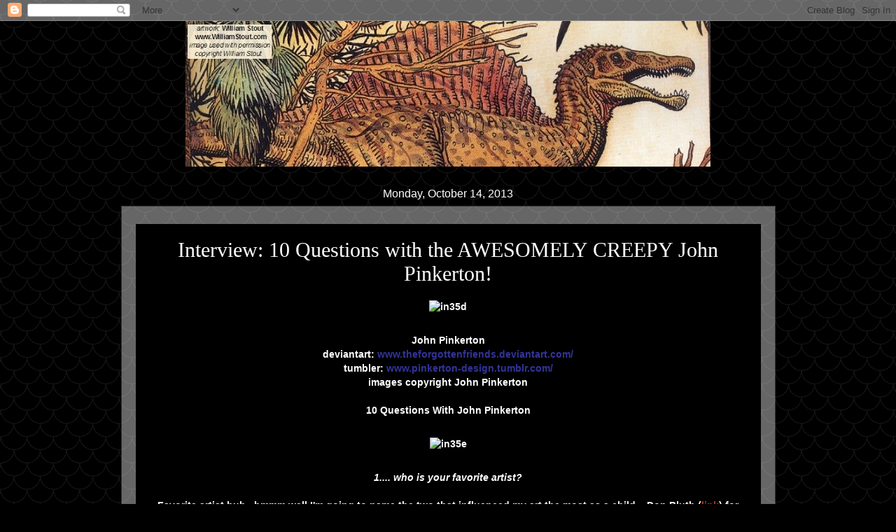

--- FILE ---
content_type: text/html; charset=UTF-8
request_url: http://www.massivefantastic.com/2013/10/interview-10-questions-with-awesomely_14.html
body_size: 14627
content:
<!DOCTYPE html>
<html class='v2' dir='ltr' xmlns='http://www.w3.org/1999/xhtml' xmlns:b='http://www.google.com/2005/gml/b' xmlns:data='http://www.google.com/2005/gml/data' xmlns:expr='http://www.google.com/2005/gml/expr'>
<head>
<link href='https://www.blogger.com/static/v1/widgets/335934321-css_bundle_v2.css' rel='stylesheet' type='text/css'/>
<meta content='article' property='og:type'/>
<meta content='' property='og:image'/>
<meta content='MassiveFantastic.com: Celebrating The World Of FANTASTIC Art!' property='og:site_name'/>
<meta content='Interview: 10 Questions with the AWESOMELY CREEPY John Pinkerton!' property='og:title'/>
<meta content='width=1100' name='viewport'/>
<meta content='text/html; charset=UTF-8' http-equiv='Content-Type'/>
<meta content='blogger' name='generator'/>
<link href='http://www.massivefantastic.com/favicon.ico' rel='icon' type='image/x-icon'/>
<link href='http://www.massivefantastic.com/2013/10/interview-10-questions-with-awesomely_14.html' rel='canonical'/>
<link rel="alternate" type="application/atom+xml" title="MassiveFantastic.com: Celebrating The World Of FANTASTIC Art! - Atom" href="http://www.massivefantastic.com/feeds/posts/default" />
<link rel="alternate" type="application/rss+xml" title="MassiveFantastic.com: Celebrating The World Of FANTASTIC Art! - RSS" href="http://www.massivefantastic.com/feeds/posts/default?alt=rss" />
<link rel="service.post" type="application/atom+xml" title="MassiveFantastic.com: Celebrating The World Of FANTASTIC Art! - Atom" href="https://www.blogger.com/feeds/3035645918750455809/posts/default" />

<link rel="alternate" type="application/atom+xml" title="MassiveFantastic.com: Celebrating The World Of FANTASTIC Art! - Atom" href="http://www.massivefantastic.com/feeds/229327048317274715/comments/default" />
<!--Can't find substitution for tag [blog.ieCssRetrofitLinks]-->
<link href='http://dl.dropboxusercontent.com/u/282527634/in35d.jpg' rel='image_src'/>
<meta content='http://www.massivefantastic.com/2013/10/interview-10-questions-with-awesomely_14.html' property='og:url'/>
<meta content='Interview: 10 Questions with the AWESOMELY CREEPY John Pinkerton!' property='og:title'/>
<meta content='John Pinkerton deviantart: www.theforgottenfriends.deviantart.com/ tumbler: www.pinkerton-design.tumblr.com/ images copyright John Pinkerton...' property='og:description'/>
<meta content='https://lh3.googleusercontent.com/blogger_img_proxy/AEn0k_udAVQQjdKYU_KcaaW-E7gdv15dHMdCR27_Caz44P83s-fjORW6q_RZelXOPRPQ_94sMhxpMMsT9SciqG9dg0tZawUp_45CnTrf7Rf2wxk3kCGLUwaZzfC7Rg=w1200-h630-p-k-no-nu' property='og:image'/>
<title>MassiveFantastic.com: Celebrating The World Of FANTASTIC Art!: Interview: 10 Questions with the AWESOMELY CREEPY John Pinkerton!</title>
<style id='page-skin-1' type='text/css'><!--
/*
-----------------------------------------------
Blogger Template Style
Name:     Watermark
Designer: Blogger
URL:      www.blogger.com
----------------------------------------------- */
/* Use this with templates/1ktemplate-*.html */
/* Content
----------------------------------------------- */
body {
font: normal bold 14px Arial, Tahoma, Helvetica, FreeSans, sans-serif;
color: #ffffff;
background: #000000 url(//themes.googleusercontent.com/image?id=0BwVBOzw_-hbMY2U1NzA4ZGYtOWU0YS00ZjllLThkZjgtNGIzYWU4NmM5MDc5) repeat scroll top center /* Credit: Ollustrator (http://www.istockphoto.com/googleimages.php?id=9505737&platform=blogger) */;
}
html body .content-outer {
min-width: 0;
max-width: 100%;
width: 100%;
}
.content-outer {
font-size: 92%;
}
a:link {
text-decoration:none;
color: #cc3300;
}
a:visited {
text-decoration:none;
color: #cc3300;
}
a:hover {
text-decoration:underline;
color: #cc3300;
}
.body-fauxcolumns .cap-top {
margin-top: 30px;
background: transparent none no-repeat scroll center center;
height: 121px;
}
.content-inner {
padding: 0;
}
/* Header
----------------------------------------------- */
.header-inner .Header .titlewrapper,
.header-inner .Header .descriptionwrapper {
padding-left: 20px;
padding-right: 20px;
}
.Header h1 {
font: normal normal 60px Georgia, Utopia, 'Palatino Linotype', Palatino, serif;
color: #ffffff;
text-shadow: 2px 2px rgba(0, 0, 0, .1);
}
.Header h1 a {
color: #ffffff;
}
.Header .description {
font-size: 140%;
color: #ffffff;
}
/* Tabs
----------------------------------------------- */
.tabs-inner .section {
margin: 0 20px;
}
.tabs-inner .PageList, .tabs-inner .LinkList, .tabs-inner .Labels {
margin-left: -11px;
margin-right: -11px;
background-color: #000000;
border-top: 0 solid #ffffff;
border-bottom: 0 solid #ffffff;
-moz-box-shadow: 0 0 0 rgba(0, 0, 0, .3);
-webkit-box-shadow: 0 0 0 rgba(0, 0, 0, .3);
-goog-ms-box-shadow: 0 0 0 rgba(0, 0, 0, .3);
box-shadow: 0 0 0 rgba(0, 0, 0, .3);
}
.tabs-inner .PageList .widget-content,
.tabs-inner .LinkList .widget-content,
.tabs-inner .Labels .widget-content {
margin: -3px -11px;
background: transparent none  no-repeat scroll right;
}
.tabs-inner .widget ul {
padding: 2px 25px;
max-height: 34px;
background: transparent none no-repeat scroll left;
}
.tabs-inner .widget li {
border: none;
}
.tabs-inner .widget li a {
display: inline-block;
padding: .25em 1em;
font: normal normal 20px Georgia, Utopia, 'Palatino Linotype', Palatino, serif;
color: #cc3300;
border-right: 1px solid #000000;
}
.tabs-inner .widget li:first-child a {
border-left: 1px solid #000000;
}
.tabs-inner .widget li.selected a, .tabs-inner .widget li a:hover {
color: #cc3300;
}
/* Headings
----------------------------------------------- */
h2 {
font: normal normal 20px Georgia, Utopia, 'Palatino Linotype', Palatino, serif;
color: #ffffff;
margin: 0 0 .5em;
}
h2.date-header {
font: normal normal 16px Arial, Tahoma, Helvetica, FreeSans, sans-serif;
color: #ffffff;
}
/* Main
----------------------------------------------- */
.main-inner .column-center-inner,
.main-inner .column-left-inner,
.main-inner .column-right-inner {
padding: 0 5px;
}
.main-outer {
margin-top: 0;
background: transparent none no-repeat scroll top left;
}
.main-inner {
padding-top: 30px;
}
.main-cap-top {
position: relative;
}
.main-cap-top .cap-right {
position: absolute;
height: 0;
width: 100%;
bottom: 0;
background: transparent none repeat-x scroll bottom center;
}
.main-cap-top .cap-left {
position: absolute;
height: 245px;
width: 280px;
right: 0;
bottom: 0;
background: transparent none no-repeat scroll bottom left;
}
/* Posts
----------------------------------------------- */
.post-outer {
padding: 15px 20px;
margin: 0 0 25px;
background: transparent url(//www.blogblog.com/1kt/watermark/post_background_birds.png) repeat scroll top left;
_background-image: none;
border: dotted 1px #000000;
-moz-box-shadow: 0 0 0 rgba(0, 0, 0, .1);
-webkit-box-shadow: 0 0 0 rgba(0, 0, 0, .1);
-goog-ms-box-shadow: 0 0 0 rgba(0, 0, 0, .1);
box-shadow: 0 0 0 rgba(0, 0, 0, .1);
}
h3.post-title {
font: normal normal 30px Georgia, Utopia, 'Palatino Linotype', Palatino, serif;
margin: 0;
}
.comments h4 {
font: normal normal 30px Georgia, Utopia, 'Palatino Linotype', Palatino, serif;
margin: 1em 0 0;
}
.post-body {
font-size: 105%;
line-height: 1.5;
position: relative;
}
.post-header {
margin: 0 0 1em;
color: #ffffff;
}
.post-footer {
margin: 10px 0 0;
padding: 10px 0 0;
color: #ffffff;
border-top: dashed 1px #ffffff;
}
#blog-pager {
font-size: 140%
}
#comments .comment-author {
padding-top: 1.5em;
border-top: dashed 1px #ffffff;
background-position: 0 1.5em;
}
#comments .comment-author:first-child {
padding-top: 0;
border-top: none;
}
.avatar-image-container {
margin: .2em 0 0;
}
/* Comments
----------------------------------------------- */
.comments .comments-content .icon.blog-author {
background-repeat: no-repeat;
background-image: url([data-uri]);
}
.comments .comments-content .loadmore a {
border-top: 1px solid #ffffff;
border-bottom: 1px solid #ffffff;
}
.comments .continue {
border-top: 2px solid #ffffff;
}
/* Widgets
----------------------------------------------- */
.widget ul, .widget #ArchiveList ul.flat {
padding: 0;
list-style: none;
}
.widget ul li, .widget #ArchiveList ul.flat li {
padding: .35em 0;
text-indent: 0;
border-top: dashed 1px #ffffff;
}
.widget ul li:first-child, .widget #ArchiveList ul.flat li:first-child {
border-top: none;
}
.widget .post-body ul {
list-style: disc;
}
.widget .post-body ul li {
border: none;
}
.widget .zippy {
color: #ffffff;
}
.post-body img, .post-body .tr-caption-container, .Profile img, .Image img,
.BlogList .item-thumbnail img {
padding: 5px;
background: #fff;
-moz-box-shadow: 1px 1px 5px rgba(0, 0, 0, .5);
-webkit-box-shadow: 1px 1px 5px rgba(0, 0, 0, .5);
-goog-ms-box-shadow: 1px 1px 5px rgba(0, 0, 0, .5);
box-shadow: 1px 1px 5px rgba(0, 0, 0, .5);
}
.post-body img, .post-body .tr-caption-container {
padding: 8px;
}
.post-body .tr-caption-container {
color: #333333;
}
.post-body .tr-caption-container img {
padding: 0;
background: transparent;
border: none;
-moz-box-shadow: 0 0 0 rgba(0, 0, 0, .1);
-webkit-box-shadow: 0 0 0 rgba(0, 0, 0, .1);
-goog-ms-box-shadow: 0 0 0 rgba(0, 0, 0, .1);
box-shadow: 0 0 0 rgba(0, 0, 0, .1);
}
/* Footer
----------------------------------------------- */
.footer-outer {
color:#ffffff;
background: #000000 url(//www.blogblog.com/1kt/watermark/body_background_navigator.png) repeat scroll top left;
}
.footer-outer a {
color: #cc3300;
}
.footer-outer a:visited {
color: #cc3300;
}
.footer-outer a:hover {
color: #cc3300;
}
.footer-outer .widget h2 {
color: #ffffff;
}
/* Mobile
----------------------------------------------- */
body.mobile  {
background-size: 100% auto;
}
.mobile .body-fauxcolumn-outer {
background: transparent none repeat scroll top left;
}
html .mobile .mobile-date-outer {
border-bottom: none;
background: transparent url(//www.blogblog.com/1kt/watermark/post_background_birds.png) repeat scroll top left;
_background-image: none;
margin-bottom: 10px;
}
.mobile .main-inner .date-outer {
padding: 0;
}
.mobile .main-inner .date-header {
margin: 10px;
}
.mobile .main-cap-top {
z-index: -1;
}
.mobile .content-outer {
font-size: 100%;
}
.mobile .post-outer {
padding: 10px;
}
.mobile .main-cap-top .cap-left {
background: transparent none no-repeat scroll bottom left;
}
.mobile .body-fauxcolumns .cap-top {
margin: 0;
}
.mobile-link-button {
background: transparent url(//www.blogblog.com/1kt/watermark/post_background_birds.png) repeat scroll top left;
}
.mobile-link-button a:link, .mobile-link-button a:visited {
color: #cc3300;
}
.mobile-index-date .date-header {
color: #ffffff;
}
.mobile-index-contents {
color: #ffffff;
}
.mobile .tabs-inner .section {
margin: 0;
}
.mobile .tabs-inner .PageList {
margin-left: 0;
margin-right: 0;
}
.mobile .tabs-inner .PageList .widget-content {
margin: 0;
color: #cc3300;
background: transparent url(//www.blogblog.com/1kt/watermark/post_background_birds.png) repeat scroll top left;
}
.mobile .tabs-inner .PageList .widget-content .pagelist-arrow {
border-left: 1px solid #000000;
}
#header-inner img {margin: 0 auto !important;} #header-inner {text-align:center !important;}
.widget {text-align: center;}
.post {
background:#000000;
border: 15px ridge #black;
margin-top: 10px;
padding: 20px;
}
.post-body img, .post-body .tr-caption-container, .Profile img, .Image img,
.BlogList .item-thumbnail img {
padding: none !important;
border: none !important;
background: none !important;
-moz-box-shadow: 0px 0px 0px transparent !important;
-webkit-box-shadow: 0px 0px 0px transparent !important;
box-shadow: 0px 0px 0px transparent !important;
}
--></style>
<style id='template-skin-1' type='text/css'><!--
body {
min-width: 975px;
}
.content-outer, .content-fauxcolumn-outer, .region-inner {
min-width: 975px;
max-width: 975px;
_width: 975px;
}
.main-inner .columns {
padding-left: 0px;
padding-right: 0px;
}
.main-inner .fauxcolumn-center-outer {
left: 0px;
right: 0px;
/* IE6 does not respect left and right together */
_width: expression(this.parentNode.offsetWidth -
parseInt("0px") -
parseInt("0px") + 'px');
}
.main-inner .fauxcolumn-left-outer {
width: 0px;
}
.main-inner .fauxcolumn-right-outer {
width: 0px;
}
.main-inner .column-left-outer {
width: 0px;
right: 100%;
margin-left: -0px;
}
.main-inner .column-right-outer {
width: 0px;
margin-right: -0px;
}
#layout {
min-width: 0;
}
#layout .content-outer {
min-width: 0;
width: 800px;
}
#layout .region-inner {
min-width: 0;
width: auto;
}
--></style>
<link href='https://www.blogger.com/dyn-css/authorization.css?targetBlogID=3035645918750455809&amp;zx=c4386340-a17d-4e01-ad96-a37837c9348e' media='none' onload='if(media!=&#39;all&#39;)media=&#39;all&#39;' rel='stylesheet'/><noscript><link href='https://www.blogger.com/dyn-css/authorization.css?targetBlogID=3035645918750455809&amp;zx=c4386340-a17d-4e01-ad96-a37837c9348e' rel='stylesheet'/></noscript>
<meta name='google-adsense-platform-account' content='ca-host-pub-1556223355139109'/>
<meta name='google-adsense-platform-domain' content='blogspot.com'/>

</head>
<body class='loading variant-birds'>
<div class='navbar section' id='navbar'><div class='widget Navbar' data-version='1' id='Navbar1'><script type="text/javascript">
    function setAttributeOnload(object, attribute, val) {
      if(window.addEventListener) {
        window.addEventListener('load',
          function(){ object[attribute] = val; }, false);
      } else {
        window.attachEvent('onload', function(){ object[attribute] = val; });
      }
    }
  </script>
<div id="navbar-iframe-container"></div>
<script type="text/javascript" src="https://apis.google.com/js/platform.js"></script>
<script type="text/javascript">
      gapi.load("gapi.iframes:gapi.iframes.style.bubble", function() {
        if (gapi.iframes && gapi.iframes.getContext) {
          gapi.iframes.getContext().openChild({
              url: 'https://www.blogger.com/navbar/3035645918750455809?po\x3d229327048317274715\x26origin\x3dhttp://www.massivefantastic.com',
              where: document.getElementById("navbar-iframe-container"),
              id: "navbar-iframe"
          });
        }
      });
    </script><script type="text/javascript">
(function() {
var script = document.createElement('script');
script.type = 'text/javascript';
script.src = '//pagead2.googlesyndication.com/pagead/js/google_top_exp.js';
var head = document.getElementsByTagName('head')[0];
if (head) {
head.appendChild(script);
}})();
</script>
</div></div>
<div class='body-fauxcolumns'>
<div class='fauxcolumn-outer body-fauxcolumn-outer'>
<div class='cap-top'>
<div class='cap-left'></div>
<div class='cap-right'></div>
</div>
<div class='fauxborder-left'>
<div class='fauxborder-right'></div>
<div class='fauxcolumn-inner'>
</div>
</div>
<div class='cap-bottom'>
<div class='cap-left'></div>
<div class='cap-right'></div>
</div>
</div>
</div>
<div class='content'>
<div class='content-fauxcolumns'>
<div class='fauxcolumn-outer content-fauxcolumn-outer'>
<div class='cap-top'>
<div class='cap-left'></div>
<div class='cap-right'></div>
</div>
<div class='fauxborder-left'>
<div class='fauxborder-right'></div>
<div class='fauxcolumn-inner'>
</div>
</div>
<div class='cap-bottom'>
<div class='cap-left'></div>
<div class='cap-right'></div>
</div>
</div>
</div>
<div class='content-outer'>
<div class='content-cap-top cap-top'>
<div class='cap-left'></div>
<div class='cap-right'></div>
</div>
<div class='fauxborder-left content-fauxborder-left'>
<div class='fauxborder-right content-fauxborder-right'></div>
<div class='content-inner'>
<header>
<div class='header-outer'>
<div class='header-cap-top cap-top'>
<div class='cap-left'></div>
<div class='cap-right'></div>
</div>
<div class='fauxborder-left header-fauxborder-left'>
<div class='fauxborder-right header-fauxborder-right'></div>
<div class='region-inner header-inner'>
<div class='header section' id='header'><div class='widget Header' data-version='1' id='Header1'>
<div id='header-inner'>
<a href='http://www.massivefantastic.com/' style='display: block'>
<img alt='MassiveFantastic.com: Celebrating The World Of FANTASTIC Art!' height='208px; ' id='Header1_headerimg' src='https://blogger.googleusercontent.com/img/b/R29vZ2xl/AVvXsEgBpSza-B5eEqdJZy1jEjAD-2LWAfceM1Ga7E8tNwD_mA8RTJCGz2YgfBmFauvg4Yd1bWFV2LY-ikO15O1q8NJFKchyCz5RfwwJVBuk_h1D98BQ9ysTynCYdhFM543L11gyKKQQ7ZzNrA-M/s1600/header1a.jpg' style='display: block' width='750px; '/>
</a>
</div>
</div></div>
</div>
</div>
<div class='header-cap-bottom cap-bottom'>
<div class='cap-left'></div>
<div class='cap-right'></div>
</div>
</div>
</header>
<div class='tabs-outer'>
<div class='tabs-cap-top cap-top'>
<div class='cap-left'></div>
<div class='cap-right'></div>
</div>
<div class='fauxborder-left tabs-fauxborder-left'>
<div class='fauxborder-right tabs-fauxborder-right'></div>
<div class='region-inner tabs-inner'>
<div class='tabs no-items section' id='crosscol'></div>
<div class='tabs no-items section' id='crosscol-overflow'></div>
</div>
</div>
<div class='tabs-cap-bottom cap-bottom'>
<div class='cap-left'></div>
<div class='cap-right'></div>
</div>
</div>
<div class='main-outer'>
<div class='main-cap-top cap-top'>
<div class='cap-left'></div>
<div class='cap-right'></div>
</div>
<div class='fauxborder-left main-fauxborder-left'>
<div class='fauxborder-right main-fauxborder-right'></div>
<div class='region-inner main-inner'>
<div class='columns fauxcolumns'>
<div class='fauxcolumn-outer fauxcolumn-center-outer'>
<div class='cap-top'>
<div class='cap-left'></div>
<div class='cap-right'></div>
</div>
<div class='fauxborder-left'>
<div class='fauxborder-right'></div>
<div class='fauxcolumn-inner'>
</div>
</div>
<div class='cap-bottom'>
<div class='cap-left'></div>
<div class='cap-right'></div>
</div>
</div>
<div class='fauxcolumn-outer fauxcolumn-left-outer'>
<div class='cap-top'>
<div class='cap-left'></div>
<div class='cap-right'></div>
</div>
<div class='fauxborder-left'>
<div class='fauxborder-right'></div>
<div class='fauxcolumn-inner'>
</div>
</div>
<div class='cap-bottom'>
<div class='cap-left'></div>
<div class='cap-right'></div>
</div>
</div>
<div class='fauxcolumn-outer fauxcolumn-right-outer'>
<div class='cap-top'>
<div class='cap-left'></div>
<div class='cap-right'></div>
</div>
<div class='fauxborder-left'>
<div class='fauxborder-right'></div>
<div class='fauxcolumn-inner'>
</div>
</div>
<div class='cap-bottom'>
<div class='cap-left'></div>
<div class='cap-right'></div>
</div>
</div>
<!-- corrects IE6 width calculation -->
<div class='columns-inner'>
<div class='column-center-outer'>
<div class='column-center-inner'>
<div class='main section' id='main'><div class='widget Blog' data-version='1' id='Blog1'>
<div class='blog-posts hfeed'>

          <div class="date-outer">
        
<h2 class='date-header'><span>Monday, October 14, 2013</span></h2>

          <div class="date-posts">
        
<div class='post-outer'>
<div class='post hentry uncustomized-post-template' itemprop='blogPost' itemscope='itemscope' itemtype='http://schema.org/BlogPosting'>
<meta content='http://dl.dropboxusercontent.com/u/282527634/in35d.jpg' itemprop='image_url'/>
<meta content='3035645918750455809' itemprop='blogId'/>
<meta content='229327048317274715' itemprop='postId'/>
<a name='229327048317274715'></a>
<h3 class='post-title entry-title' itemprop='name'>
Interview: 10 Questions with the AWESOMELY CREEPY John Pinkerton!
</h3>
<div class='post-header'>
<div class='post-header-line-1'></div>
</div>
<div class='post-body entry-content' id='post-body-229327048317274715' itemprop='description articleBody'>
<img alt="in35d" class="aligncenter size-full wp-image-4777" height="500" src="http://dl.dropboxusercontent.com/u/282527634/in35d.jpg" width="375" /><br/><br/>John Pinkerton<br/>deviantart: <span style="color: #333399;"><strong><a href="http://www.theforgottenfriends.deviantart.com/" target="_blank"><span style="color: #333399;">www.theforgottenfriends.deviantart.com/</span></a></strong></span><br/>tumbler: <span style="color: #333399;"><strong><a href="http://www.pinkerton-design.tumblr.com/" target="_blank"><span style="color: #333399;">www.pinkerton-design.tumblr.com/</span></a></strong></span><br/>images copyright John Pinkerton<br/><br/><strong>10 Questions With John Pinkerton</strong><br/><br/><img alt="in35e" class="aligncenter size-full wp-image-4778" height="500" src="http://dl.dropboxusercontent.com/u/282527634/in35e.jpg" width="375" /><br/><br/><em><strong>1.... who is your favorite artist?</strong></em><br/><br/>Favorite artist huh...hmmm well I'm going to name the two that influenced my art the most as a child... Don Bluth (<a href="http://www.donbluthanimation.com/" target="_blank">link</a>) for his amazing style and Jack Davis (<a href="http://www.americanartarchives.com/davis,jack.htm" target="_blank">link</a>) for his amazing monster art I loved so much as a child.<br/><br/><img alt="in35g" class="aligncenter size-full wp-image-4780" height="500" src="http://dl.dropboxusercontent.com/u/282527634/in35g.jpg" width="375" /><br/><br/><img alt="in35f" class="aligncenter size-full wp-image-4779" height="500" src="http://dl.dropboxusercontent.com/u/282527634/in35f.jpg" width="333" /><br/><br/><em><strong>2.... do you offer workshops for artists?</strong></em><br/><br/>I have taught a few in the past but never exactly knew how to set something like that up. If you want to help organize one with me Id gladly set up a few workshops :D hahaha!<br/><br/><img alt="in35c" class="aligncenter size-medium wp-image-4776" height="500" src="http://dl.dropboxusercontent.com/u/282527634/in35c-454x500.jpg" width="454" /><br/><br/><em><strong>3.... what do you like to listen to while you work?</strong></em><br/><br/>Honestly Im a bit of an odd ball when it comes to listening to things while I work. My noise of choice is usually silence hahaha! but if there would be something playing it would be old movies that I love and know scene for scene.<br/><br/><img alt="in35b" class="aligncenter size-medium wp-image-4775" height="500" src="http://dl.dropboxusercontent.com/u/282527634/in35b-333x500.jpg" width="333" /><br/><br/><em><strong>4.... what medium and tools do you use to create your art?</strong></em><br/><br/>Anything I can get my hands on! My art takes me to allot of places with my creativity but if I were to narrow it down a bit I will say my medium of choice is sculpture and the tools would be clay and a variety of different sculpting tools from spool tools to wire brushes.<br/><br/><img alt="in35a" class="aligncenter size-medium wp-image-4774" height="500" src="http://dl.dropboxusercontent.com/u/282527634/in35a-500x500.jpg" width="500" /><br/><br/><img alt="in35q" class="aligncenter size-full wp-image-4773" height="500" src="http://dl.dropboxusercontent.com/u/282527634/in35q.jpg" width="375" /><br/><br/><em><strong>5.... during an average week how many hours a day / week do you work on creating art?</strong></em><br/><br/>Im usually creating or working on my art between 8 and 12 hours a day on average. I do take a few days off now and then but I really enjoy the process.<br/><br/><img alt="in35l" class="aligncenter size-medium wp-image-4785" height="500" src="http://dl.dropboxusercontent.com/u/282527634/in35l-500x500.jpg" width="500" /><br/><br/><em><strong>6.... are you working your dream job?</strong></em><br/><br/>Yes and no... It can be very hard doing what I do and keeping on track to keep your fans and clients happy. It's a juggling act and allot of times life can get in the way. But with that said yes i love what I do and would never give it up for anything! I'm always pushing boundaries with my art to help me improve.<br/><br/><img alt="in35p" class="aligncenter size-medium wp-image-4789" height="333" src="http://dl.dropboxusercontent.com/u/282527634/in35p-500x333.jpg" width="500" /><br/><br/><img alt="in35o" class="aligncenter size-medium wp-image-4788" height="500" src="http://dl.dropboxusercontent.com/u/282527634/in35o-333x500.jpg" width="333" /><br/><br/><em><strong>7.... do you feel its important for others to pursue their dream jobs?</strong></em><br/><br/>Yes i do... Dream jobs are a great goal to have even if you never 100% reach them you will have reached many other goals in that journey. Who knows you may even find something better along the way :D<br/><br/><img alt="in35h" class="aligncenter size-full wp-image-4781" height="500" src="http://dl.dropboxusercontent.com/u/282527634/in35h.jpg" width="375" /><br/><br/><em><strong>8.... where can people see your work (online, conventions or exhibits)?</strong></em><br/><br/>Currently most of my work can be viewed on sites like Deviant Art etc but I do allot of gallery exhibits and conventions throughout the year. My work pops up in magazines and stores from time to time and I even pop on the Food Network :D I get around...lol<br/><br/><img alt="in35n" class="aligncenter size-medium wp-image-4787" height="500" src="http://dl.dropboxusercontent.com/u/282527634/in35n-328x500.jpg" width="328" /><br/><br/><img alt="in35m" class="aligncenter size-medium wp-image-4786" height="500" src="http://dl.dropboxusercontent.com/u/282527634/in35m-333x500.jpg" width="333" /><br/><br/><em><strong>9.... was there a certain moment that you knew you wanted to be an artist?</strong></em><br/><br/>Honestly ever since i was a child i dreamed of creating things. I never knew you could do what I do and make a living at it. The school counselors never tell you these things hahaha! If there was an exact moment I would say it was when I picked up a kids magazine called Dynamite (yes i know) and read an article about Don Post Studios.<br/><br/><img alt="in35j" class="aligncenter size-medium wp-image-4783" height="500" src="http://dl.dropboxusercontent.com/u/282527634/in35j-333x500.jpg" width="333" /><br/><br/><strong><em>10.... is there anything else you would like to add or say to other artists?</em></strong><br/><br/>Not too much more to add except to never settle and always try to one up yourself! The moment you think you know everything is the moment you probably need to find a new profession :D<br/><br/><img alt="in35i" class="aligncenter size-full wp-image-4782" height="500" src="http://dl.dropboxusercontent.com/u/282527634/in35i.jpg" width="375" />
<div style='clear: both;'></div>
</div>
<div class='post-footer'>
<div class='post-footer-line post-footer-line-1'>
<span class='post-author vcard'>
Posted by
<span class='fn' itemprop='author' itemscope='itemscope' itemtype='http://schema.org/Person'>
<meta content='https://www.blogger.com/profile/03436963993681398402' itemprop='url'/>
<a class='g-profile' href='https://www.blogger.com/profile/03436963993681398402' rel='author' title='author profile'>
<span itemprop='name'>Grim Quiet</span>
</a>
</span>
</span>
<span class='post-timestamp'>
at
<meta content='http://www.massivefantastic.com/2013/10/interview-10-questions-with-awesomely_14.html' itemprop='url'/>
<a class='timestamp-link' href='http://www.massivefantastic.com/2013/10/interview-10-questions-with-awesomely_14.html' rel='bookmark' title='permanent link'><abbr class='published' itemprop='datePublished' title='2013-10-14T10:06:00-07:00'>10:06&#8239;AM</abbr></a>
</span>
<span class='post-comment-link'>
</span>
<span class='post-icons'>
<span class='item-control blog-admin pid-156487466'>
<a href='https://www.blogger.com/post-edit.g?blogID=3035645918750455809&postID=229327048317274715&from=pencil' title='Edit Post'>
<img alt='' class='icon-action' height='18' src='https://resources.blogblog.com/img/icon18_edit_allbkg.gif' width='18'/>
</a>
</span>
</span>
<div class='post-share-buttons goog-inline-block'>
</div>
</div>
<div class='post-footer-line post-footer-line-2'>
<span class='post-labels'>
Labels:
<a href='http://www.massivefantastic.com/search/label/Interviews' rel='tag'>Interviews</a>
</span>
</div>
<div class='post-footer-line post-footer-line-3'>
<span class='post-location'>
</span>
</div>
</div>
</div>
<div class='comments' id='comments'>
<a name='comments'></a>
<h4>No comments:</h4>
<div id='Blog1_comments-block-wrapper'>
<dl class='avatar-comment-indent' id='comments-block'>
</dl>
</div>
<p class='comment-footer'>
<div class='comment-form'>
<a name='comment-form'></a>
<h4 id='comment-post-message'>Post a Comment</h4>
<p>
</p>
<a href='https://www.blogger.com/comment/frame/3035645918750455809?po=229327048317274715&hl=en&saa=85391&origin=http://www.massivefantastic.com' id='comment-editor-src'></a>
<iframe allowtransparency='true' class='blogger-iframe-colorize blogger-comment-from-post' frameborder='0' height='410px' id='comment-editor' name='comment-editor' src='' width='100%'></iframe>
<script src='https://www.blogger.com/static/v1/jsbin/2830521187-comment_from_post_iframe.js' type='text/javascript'></script>
<script type='text/javascript'>
      BLOG_CMT_createIframe('https://www.blogger.com/rpc_relay.html');
    </script>
</div>
</p>
</div>
</div>

        </div></div>
      
</div>
<div class='blog-pager' id='blog-pager'>
<span id='blog-pager-newer-link'>
<a class='blog-pager-newer-link' href='http://www.massivefantastic.com/2013/10/interview-10-questions-with-ghoulishly_21.html' id='Blog1_blog-pager-newer-link' title='Newer Post'>Newer Post</a>
</span>
<span id='blog-pager-older-link'>
<a class='blog-pager-older-link' href='http://www.massivefantastic.com/2013/10/interview-10-questions-with_7.html' id='Blog1_blog-pager-older-link' title='Older Post'>Older Post</a>
</span>
<a class='home-link' href='http://www.massivefantastic.com/'>Home</a>
</div>
<div class='clear'></div>
<div class='post-feeds'>
<div class='feed-links'>
Subscribe to:
<a class='feed-link' href='http://www.massivefantastic.com/feeds/229327048317274715/comments/default' target='_blank' type='application/atom+xml'>Post Comments (Atom)</a>
</div>
</div>
</div></div>
</div>
</div>
<div class='column-left-outer'>
<div class='column-left-inner'>
<aside>
</aside>
</div>
</div>
<div class='column-right-outer'>
<div class='column-right-inner'>
<aside>
</aside>
</div>
</div>
</div>
<div style='clear: both'></div>
<!-- columns -->
</div>
<!-- main -->
</div>
</div>
<div class='main-cap-bottom cap-bottom'>
<div class='cap-left'></div>
<div class='cap-right'></div>
</div>
</div>
<footer>
<div class='footer-outer'>
<div class='footer-cap-top cap-top'>
<div class='cap-left'></div>
<div class='cap-right'></div>
</div>
<div class='fauxborder-left footer-fauxborder-left'>
<div class='fauxborder-right footer-fauxborder-right'></div>
<div class='region-inner footer-inner'>
<div class='foot section' id='footer-1'><div class='widget HTML' data-version='1' id='HTML4'>
<h2 class='title'>Search Massive Fantastic</h2>
<div class='widget-content'>
<form action="http://massivefantastic.blogspot.com/search" method="get" name="input"><br /><input name="q" size="20" type="text" value=" " /><input type="submit" value="Go!" /></form>
</div>
<div class='clear'></div>
</div></div>
<table border='0' cellpadding='0' cellspacing='0' class='section-columns columns-3'>
<tbody>
<tr>
<td class='first columns-cell'>
<div class='foot section' id='footer-2-1'><div class='widget HTML' data-version='1' id='HTML2'>
<h2 class='title'>MassiveFantastic.com Video Interviews!</h2>
<div class='widget-content'>
<div class="separator" style="clear: both; text-align: center;"><br /><a href="http://www.massivefantastic.blogspot.com/2013/11/interviews-video-interview-with_1.html" imageanchor="1" style="margin-left: 1em; margin-right: 1em;"><img border="0" src="https://blogger.googleusercontent.com/img/b/R29vZ2xl/AVvXsEjyHuxCWAL121NcvusodxMSE9ihqzb47vZqJFnW3TwpeWCvttOVWPhI07aUaVsew-D0-3Ckt-LRRi5YYnc7khjR7v_vzFgqUDmO7ynYyjJGn9vDR1pIDJt8gfNskbeGEmXaMTTOTunCqeef/s1600/bl1a.jpg" /></a></div><a href="http://www.massivefantastic.blogspot.com/2013/11/interviews-video-interview-with_1.html">Comic Illustrator<br />Tom Bunk</a><br /><br /><div class="separator" style="clear: both; text-align: center;"><a href="http://massivefantastic.blogspot.com/2013/09/massivefantasticcom-video-interview_25.html" imageanchor="1" style="margin-left: 1em; margin-right: 1em;"><img border="0" src="https://blogger.googleusercontent.com/img/b/R29vZ2xl/AVvXsEjviEKIjxJv_XRLt5MjDDdLW0AoW2WdzLB1KbYTZbH4qYOQJMEUcH_rcnH_j_fqr_t-XfTlzxei15DxX2DHGlugpb-R5QYNgjgVztabOIut0gTALG2uXax04Rq8t7SHfBIiNA5Ifd4Vm2ML/s1600/bl1b.jpg" /></a></div><a href="http://massivefantastic.blogspot.com/2013/09/massivefantasticcom-video-interview_25.html">Sculptor of the Bizarre<br />Thomas Kuebler</a><br /><br /><div class="separator" style="clear: both; text-align: center;"><a href="http://www.massivefantastic.blogspot.com/2013/05/studio-visits-mel-birnkrant-genius-toy_28.html" imageanchor="1" style="margin-left: 1em; margin-right: 1em;"><img border="0" src="https://blogger.googleusercontent.com/img/b/R29vZ2xl/AVvXsEiscCz2GJs4FSvlE4KNiYdorFQWBwutt2jN4dyYXuWOqkAXqAgajFFs5ZUYFl4_gnWABGiTqR64YLClMejiuMUxbvE4Y9hj5kXZLtpH3nvpSAWadwRkC19BLWC9gGoxLr2mfHWw9GFLpw2y/s1600/bl1c.jpg" /></a></div><a href="http://www.massivefantastic.blogspot.com/2013/05/studio-visits-mel-birnkrant-genius-toy_28.html">Toy Inventor / Collector<br />Mel Birnkrant</a><br /><div class="separator" style="clear: both; text-align: center;"><br /><a href="http://www.massivefantastic.blogspot.com/2013/06/massive-fantastic-visit-2-ray-villafane_30.html" imageanchor="1" style="margin-left: 1em; margin-right: 1em;"><img border="0" src="https://blogger.googleusercontent.com/img/b/R29vZ2xl/AVvXsEjNlPI7LvIzrPCuYCLHOjqERYAhe3PX-a3F4kFoa1MWNca22zNAPNF6oSx-NsoRZJbCfWKMRqurBRc8XgTll8Ad6boeAgJr5R4fAj88qnXXGFKL0XJMLHyGK7BvNeHEJpYsM-EWYALq362y/s1600/bl1d.jpg" /></a></div><a href="http://www.massivefantastic.blogspot.com/2013/06/massive-fantastic-visit-2-ray-villafane_30.html">Toy/Sand/Pumpkin Sculptors<br />Ray Villafane and Andy Bergholtz</a><br /><br />_______________________
</div>
<div class='clear'></div>
</div><div class='widget HTML' data-version='1' id='HTML5'>
<h2 class='title'>MassiveFantastic.com 10 Questions With:</h2>
<div class='widget-content'>
<a href="http://www.massivefantastic.com/2013/06/interviews-10-questions-with-amazing_3410.html">Adam Ford</a><br /><a href="http://www.massivefantastic.com/2012/12/interview-10-questions-with-amazing_28.html">Adrian Smith</a><br /><a href="http://www.massivefantastic.com/2014/06/interview-10-questions-with-super-alex.html">Alex Solis</a><br /><a href="http://www.massivefantastic.com/2013/09/interview-10-questions-with-amazing_2.html">Andrew Huerta</a><br /><a href="http://www.massivefantastic.com/2013/04/interview-10-questions-with-crazy-great_1.html">Andrew Wilson</a><br /><a href="http://www.massivefantastic.com/2013/09/interviews-10-questions-with-awesome_26.html">Andy Brase</a><br /><a href="http://www.massivefantastic.com/2014/01/interview-10-questions-with-awesome_13.html">Andy Park</a><br /><a href="http://www.massivefantastic.com/2013/06/interview-10-questions-with-super-ann_17.html">Ann Marcellino</a><br /><a href="http://www.massivefantastic.com/2013/01/interview-10-questions-with-ben_18.html">Ben Balistreri</a><br /><a href="http://www.massivefantastic.com/2013/12/interview-10-questions-with-incredible_2.html">Brent Engstrom</a><br /><a href="http://www.massivefantastic.com/2013/11/interview-10-questions-with-awesome_21.html">Brent Hollowell</a><br /><a href="http://www.massivefantastic.com/2013/08/interviews-10-questions-with-awesome_12.html">Brett Bean</a><br /><a href="http://www.massivefantastic.com/2013/10/interview-10-questions-with-hauntingly_30.html">Bryan Baugh</a><br /><a href="http://www.massivefantastic.com/2012/12/interview-10-questions-with-carlos_28.html">Carlos Cabrera</a><br /><a href="http://www.massivefantastic.com/2014/11/interview-10-questions-with-great-chris.html">Chris Dunn</a><br /><a href="http://www.massivefantastic.com/2013/12/interview-10-questions-with-great-chris_12.html">Chris Garbutt</a><br /><a href="http://www.massivefantastic.com/2013/04/interview-10-questions-with-incredible_20.html">Chris Moffitt</a><br /><a href="http://www.massivefantastic.com/2013/07/interview-10-questions-with-heroic_29.html">Coran &#8220;Kizer&#8221; Stone</a><br /><a href="http://www.massivefantastic.com/2013/01/interview-10-questions-with-daarken_7.html">Daarken</a><br /><a href="http://www.massivefantastic.com/2013/07/interviews-10-questions-with-spooky-dan_19.html">Dan Schoening</a><br /><a href="http://www.massivefantastic.com/2013/08/interviews-10-questions-with-awesome_1653.html">Dan Scott</a><br /><a href="http://www.massivefantastic.com/2014/01/interview-10-questions-with-awesome_6139.html">Daren Bader</a><br /><a href="http://www.massivefantastic.com/2013/06/interviews-10-questions-with-amazing_9701.html">Daryl Mandryk</a><br /><a href="http://www.massivefantastic.com/2013/07/interview-10-questions-with-dave-perillo_1.html">Dave Perillo</a><br /><a href="http://www.massivefantastic.com/2013/05/interviews-special-10-questions-with_16.html">Dave Rapoza</a><br /><a href="http://www.massivefantastic.com/2013/03/interview-10-questions-with-dave-seeley_18.html">Dave Seeley</a><br /><a href="http://www.massivefantastic.com/2014/07/interview-10-questions-with-awesome.html">David Jablow</a><br /><a href="http://www.massivefantastic.com/2013/09/interview-10-questions-with-creepy_30.html">Derek Ring</a><br /><a href="http://www.massivefantastic.com/2013/01/interview-10-questions-with-drew-struzan_31.html">Drew Struzan</a><br /><a href="http://www.massivefantastic.com/2013/12/interview-10-questions-with-awesome_6.html">Eddie Nunez</a><br /><a href="http://www.massivefantastic.com/2013/03/interview-10-questions-with-elioli_4.html">Elena and Olivia Ceballos</a><br /><a href="http://www.massivefantastic.com/2013/05/interview-10-questions-with-fantastic_20.html">Erik Schulz</a><br /><a href="http://www.massivefantastic.com/2013/06/interview-10-quesitons-with-awesome_8.html">Erin Hunting</a><br /><a href="http://www.massivefantastic.com/2012/12/interview-10-questions-with-francisco_31.html">Francisco Ruiz</a><br /><a href="http://www.massivefantastic.com/2013/08/interviews-10-questions-with-ghoulishly_7.html">Ghoulish Gary Pullin</a><br /><a href="http://www.massivefantastic.com/2013/06/interviews-10-questions-with-mad-genius_3.html">Greig Rapson</a><br /><a href="http://www.massivefantastic.com/2013/10/interview-10-questions-with-awesomely_3690.html">Gris Grimly</a><br /><a href="http://www.massivefantastic.com/2013/07/interview-10-questions-with-brilliant_15.html">Hanzo Steinbach</a><br /><a href="http://www.massivefantastic.com/2013/09/interview-10-questions-with-dynamic_23.html">James Gilleard</a><br /><a href="http://www.massivefantastic.com/2013/01/interview-10-questions-with-james-groman_21.html">James Groman</a><br /><a href="http://www.massivefantastic.com/2013/01/interview-10-questions-with-james-gurney_24.html">James Gurney</a><br /><a href="http://www.massivefantastic.com/2013/03/interview-10-questions-with-jared_20.html">Jared Krichevsky</a><br /><a href="http://www.massivefantastic.com/2013/11/interview-10-questions-with-monstrously_18.html">Jason Edmiston</a><br /><a href="http://www.massivefantastic.com/2013/01/interview-10-questions-with-jean_14.html">Jean-Baptiste Monge</a><br /><a href="Jean St. Jean">Jean St. Jean</a><br /><a href="http://www.massivefantastic.com/2014/06/interviews-10-questions-with-hilarious.html">Joey Souza</a><br /><a href="http://www.massivefantastic.com/2013/10/interview-10-questions-with-awesomely_14.html">John Pinkerton</a><br /><a href="http://www.massivefantastic.com/2013/01/interview-10-questions-with-john-pound_16.html">John Pound</a><br /><a href="http://www.massivefantastic.com/2013/04/interviews-10-questions-with-great-jon_29.html">Jon Kelly Green</a><br /><a href="http://www.massivefantastic.com/2012/12/interview-10-questions-with-justin_28.html">Justin Gerard</a><br /><a href="http://www.massivefantastic.com/2014/02/interview-10-questions-with-awesome-ken_3.html">Ken Barthelmey</a><br /><a href="http://www.massivefantastic.com/2013/06/interviews-10-questions-with-awesome_22.html">Kevin Keele</a><br /><a href="http://www.massivefantastic.com/2014/04/interview-10-questions-with-incredible.html">Laurent Durieux</a><br /><a href="http://www.massivefantastic.com/2013/05/interview-10-questions-with-awesome_6.html">Lene Chaves</a><br /><a href="http://www.massivefantastic.com/2013/07/interview-10-questions-with-fantastic_31.html">Lucas Graciano</a><br /><a href="http://www.massivefantastic.com/2014/08/interview-10-questions-with-fantastic.html">Mac Smith</a><br /><a href="http://www.massivefantastic.com/2014/02/interview-10-questions-with-great-marc_20.html">Marc Gabbana</a><br /><a href="http://www.massivefantastic.com/2013/09/interview-10-questions-with-awesome_9.html">Matthew Stewart</a><br /><a href="http://www.massivefantastic.com/2013/02/interview-10-questions-with-mattias_26.html">Mattias Adolfsson</a><br /><a href="http://www.massivefantastic.com/2013/02/interview-10-questions-with-genius-toy_18.html">Mel Birnkrant</a><br /><a href="http://www.massivefantastic.com/2014/01/interviews-10-questions-with-incredible_7.html">Melody Pena</a><br /><a href="http://www.massivefantastic.com/2014/05/interview-10-questions-with-great-mike.html">Mike Faille</a><br /><a href="http://www.massivefantastic.com/2013/09/interview-10-questions-with-fantastic_4.html">Mike Sass</a><br /><a href="http://www.massivefantastic.com/2013/09/interview-10-questions-with-phenomenal_11.html">Mukesh Singh</a><br /><a href="http://www.massivefantastic.com/2013/10/interview-10-questions-with_7.html">Nathan Milliner</a><br /><a href="http://www.massivefantastic.com/2013/03/interview-10-questions-with-amazing_11.html">Nick Edwards</a><br /><a href="http://www.massivefantastic.com/2013/02/interview-10-questions-with-paolo-rivera_11.html">Paolo Rivera</a><br /><a href="http://www.massivefantastic.com/2013/07/interviews-10-questions-with-fantastic_8.html">Petar Meseldzija</a><br /><a href="http://www.massivefantastic.com/2013/03/interviews-10-questions-with-rafa-toro_27.html">Rafa Toro</a><br /><a href="http://www.massivefantastic.com/2013/07/interview-10-questions-with-awesome_13.html">Raoul Vitale</a><br /><a href="http://www.massivefantastic.com/2013/08/interview-10-questions-with-king-of_9.html">Riccardo Federici</a><br /><a href="http://www.massivefantastic.com/2013/06/interviews-10-questions-with-amazing_1.html">Robb Mommaerts</a><br /><a href="http://www.massivefantastic.com/2013/10/interview-10-questions-with-ghoulishly_21.html">Ron Free</a><br /><a href="http://www.massivefantastic.com/2013/03/interview-10-questions-with-creature_5.html">Samwise Didier</a><br /><a href="http://www.massivefantastic.com/2013/04/interview-10-questions-with-scott_22.html">Scott Altmann</a><br /><a href="http://www.massivefantastic.com/2013/05/interview-10-questions-with-legendary_13.html">Scott Gustafson</a><br /><a href="http://www.massivefantastic.com/2013/01/interview-10-questions-with-sean-andrew_23.html">Sean Andrew Murray</a><br /><a href="http://www.massivefantastic.com/2013/01/interview-10-questions-with-seb-mesnard_14.html">Seb Mesnard</a><br /><a href="http://www.massivefantastic.com/2014/05/interview-10-questions-with-awesome.html">Shane Hillman</a><br /><a href="http://www.massivefantastic.com/2013/03/interview-10-questions-with-amazing_3569.html">Shane Lewis</a><br /><a href="http://www.massivefantastic.com/2014/07/interveiws-10-questions-with-awesome.html">Stephen Silver</a><br /><a href="http://www.massivefantastic.com/2013/01/interview-10-questions-with-stjepan_12.html">Stjepan Sejic</a><br /><a href="http://www.massivefantastic.com/2013/05/interviews-10-questions-with-amazing_27.html">Thomas Kuebler</a><br /><a href="http://www.massivefantastic.com/2013/07/interview-10-questions-with-legendary_24.html">Tom Bunk</a><br /><a href="http://www.massivefantastic.com/2013/02/interview-10-questions-with-tom-richmond_25.html">Tom Richmond</a><br /><a href="http://www.massivefantastic.com/2013/01/interview-10-questions-with-tony-mcvey_29.html">Tony McVey</a><br /><a href="http://www.massivefantastic.com/2013/04/interview-10-questions-with-brilliant_15.html">Trevor Grove</a><br /><a href="http://www.massivefantastic.com/2014/01/interview-10-questions-with-super_20.html">Tsuneo Sanda</a><br /><a href="http://www.massivefantastic.com/2013/03/interview-10-questions-with-vincent_10.html">Vincent Dutrait</a><br /><a href="http://www.massivefantastic.com/2013/02/interview-10-questions-with-virginia_6.html">Virginia Critchfield</a><br /><a href="http://www.massivefantastic.com/2014/03/interview-10-questions-with-incredible_3.html">Wayne Reynolds</a><br /><a href="http://www.massivefantastic.com/2013/08/interview-10-questions-with-brilliant_26.html">Wes Talbott</a><br /><a href="http://www.massivefantastic.com/2012/12/interview-10-questions-with-william_28.html">William Stout</a><br /><a href="http://www.massivefantastic.com/2013/07/interviews-10-questions-with-great_22.html">Young-June Choi</a><br /><a href="http://www.massivefantastic.com/2013/10/interview-10-questions-with-haunted_31.html">Zach Bellissimo</a>
</div>
<div class='clear'></div>
</div></div>
</td>
<td class='columns-cell'>
<div class='foot section' id='footer-2-2'><div class='widget LinkList' data-version='1' id='LinkList1'>
<h2>Massive Artist Directory</h2>
<div class='widget-content'>
<ul>
<li><a href='http://www.massivefantastic.com/2014/11/childrens.html'>Children's</a></li>
<li><a href='http://www.massivefantastic.com/2015/04/comic.html'>Comic</a></li>
<li><a href='http://www.massivefantastic.com/2014/09/concept.html'>Concept </a></li>
<li><a href='http://www.massivefantastic.com/2014/09/creature.html'>Creature </a></li>
<li><a href='http://www.massivefantastic.com/2014/09/fantasy.html'>Fantasy </a></li>
<li><a href='http://www.massivefantastic.com/2014/09/film.html'>Film </a></li>
<li><a href='http://www.massivefantastic.com/2014/10/horror.html'>Horror</a></li>
<li><a href='http://www.massivefantastic.com/2015/01/humor.html'>Humor</a></li>
<li><a href='http://www.massivefantastic.com/2015/04/massive-fantastic-artist-directory.html'>Illustrator</a></li>
<li><a href='http://www.massivefantastic.com/2015/01/modern.html'>Modern</a></li>
<li><a href='http://www.massivefantastic.com/2014/12/poster.html'>Poster</a></li>
<li><a href='http://www.massivefantastic.com/2014/11/massive-fantastic-artist-directory.html'>Sculpture</a></li>
<li><a href='http://www.massivefantastic.com/2015/04/toons.html'>Toons</a></li>
</ul>
<div class='clear'></div>
</div>
</div><div class='widget HTML' data-version='1' id='HTML3'>
<h2 class='title'>MassiveFantastic.com Podcasts!</h2>
<div class='widget-content'>
<div class="separator" style="clear: both; text-align: center;"><br /><a href="http://www.massivefantastic.blogspot.com/2013/07/podcasts-massivefantasticcom-podcast-1_11.html" imageanchor="1" style="margin-left: 1em; margin-right: 1em;"><img border="0" src="https://blogger.googleusercontent.com/img/b/R29vZ2xl/AVvXsEgzyDpbXUSZ-93wfQ0iwVd-zWNQP2sPbddkZwZ5Cf_m7latYohSDFg5AL7doMdxWuh3XUrOfUTe1rVk7nFW-IQfiQW_lVwid9UCktkudSTmGM7pSjyl8iM7VlukCcgnK6DHhxE6sOu96sKm/s1600/bl2a.jpg" /></a></div><a href="http://www.massivefantastic.blogspot.com/2013/07/podcasts-massivefantasticcom-podcast-1_11.html">Podcast #1<br />The AMAZING Nathan Fowkes</a><br /><br /><div class="separator" style="clear: both; text-align: center;"><a href="http://www.massivefantastic.blogspot.com/2013/07/podcast-massivefantasticcom-podcast-2_25.html" imageanchor="1" style="margin-left: 1em; margin-right: 1em;"><img border="0" src="https://blogger.googleusercontent.com/img/b/R29vZ2xl/AVvXsEgVdyAov3-7H3djfVkW_UkvxPVrbrxWM0x24IPYDgpXgC-mA4jFQlsWoMeYi7WSQprEeg0n2mKzLZyelE8ix36vPSUeB1uenVQrDmnDXhs864SPF5lRtiEEAYp6hD9fDn33nlQ7Wek3GCwV/s1600/bl2b.jpg" /></a><a href="http://www.massivefantastic.blogspot.com/2013/07/podcast-massivefantasticcom-podcast-2_25.html"><br /></a></div><a href="http://www.massivefantastic.blogspot.com/2013/07/podcast-massivefantasticcom-podcast-2_25.html">Podcast #2<br />The AMAZING Dave Rapoza</a><br /><br />_______________________
</div>
<div class='clear'></div>
</div></div>
</td>
<td class='columns-cell'>
<div class='foot section' id='footer-2-3'><div class='widget HTML' data-version='1' id='HTML6'>
<h2 class='title'>MassiveFantastic.com FREE Ebooks!</h2>
<div class='widget-content'>
<a href="http://www.massivefantastic.com/2013/12/artbooks-mel-birnkrant-amazing-free_3.html" imageanchor="1"><img border="0" src="https://blogger.googleusercontent.com/img/b/R29vZ2xl/AVvXsEg-tF1A-ln9qj__6ZNaFuwFLqDnSkont-Lxxu5ORkftWQLZ0JEl1ecy40Za6glN15KbTMe_0IOi30WUGBAmKQ7ERhhFpXxyByoE2wu5m945gh50fCvFYCpQ_8DciZU9Sx4aXfwI4AU5rb3v/s1600/artb2b.JPG" /></a><br />
<a href="http://www.massivefantastic.com/2013/12/artbooks-mel-birnkrant-amazing-free_3.html">Mel Birnkrant:<br />
"Greetings From Mouse Heaven"<br />
Volumes 1,2,3 and 4! </a><br />
<br />
<a href="http://www.massivefantastic.com/2014/03/artbooks-mel-birnkrants-awesome-free.html" imageanchor="1"><img border="0" src="https://blogger.googleusercontent.com/img/b/R29vZ2xl/AVvXsEjubTAqQm9uyI4bJFAEr64I7IlRiLfeXPl_n6vXKwR8dZ_gXnL_rB8hhQ9reCVSWp0P4XQ4VlVAigdQaqyMMeppb0kf0NgFQE5D-TGrJPVTJkI9zHQOsyNXAcpzcAlZjTgTYKl7ihr_0JVZ/s1600/artb2a.JPG" /></a><br />
<a href="http://www.massivefantastic.com/2014/03/artbooks-mel-birnkrants-awesome-free.html">Mel Birnkrant:<br />
"The Colorforms Years"</a><br />
<br />
<a href="http://www.massivefantastic.com/2014/06/great-stuff-mel-birnkrants-amazing-free.html" imageanchor="1"><img border="0" src="https://blogger.googleusercontent.com/img/b/R29vZ2xl/AVvXsEhYPiGyB2tDSY6LDX9Z0_YyzTWE2p7CFr4LCCTqQww_Xh53Vz6VDzS-KcGw5HpXP0R5s-splDiDLt-_wRhedAtPcClE5GKW_kEPfzUb0Klj6DbpryP-4_nnXmmALZGp4mX1JRpsGgs2677K/s320/great8a.jpg" /></a><br />
<a href="http://www.massivefantastic.com/2014/06/great-stuff-mel-birnkrants-amazing-free.html">Mel Birnkrant:<br />
"The Outer Space Men"</a><br />
<br />
_______________________
</div>
<div class='clear'></div>
</div></div>
</td>
</tr>
</tbody>
</table>
<!-- outside of the include in order to lock Attribution widget -->
<div class='foot section' id='footer-3'><div class='widget Attribution' data-version='1' id='Attribution1'>
<div class='widget-content' style='text-align: center;'>
Watermark theme. Theme images by <a href='http://www.istockphoto.com/googleimages.php?id=9505737&platform=blogger&langregion=en' target='_blank'>Ollustrator</a>. Powered by <a href='https://www.blogger.com' target='_blank'>Blogger</a>.
</div>
<div class='clear'></div>
</div></div>
</div>
</div>
<div class='footer-cap-bottom cap-bottom'>
<div class='cap-left'></div>
<div class='cap-right'></div>
</div>
</div>
</footer>
<!-- content -->
</div>
</div>
<div class='content-cap-bottom cap-bottom'>
<div class='cap-left'></div>
<div class='cap-right'></div>
</div>
</div>
</div>
<script type='text/javascript'>
    window.setTimeout(function() {
        document.body.className = document.body.className.replace('loading', '');
      }, 10);
  </script>

<script type="text/javascript" src="https://www.blogger.com/static/v1/widgets/2028843038-widgets.js"></script>
<script type='text/javascript'>
window['__wavt'] = 'AOuZoY5hR08U2WyPPDOlMuagmLO13TdCnA:1770102413707';_WidgetManager._Init('//www.blogger.com/rearrange?blogID\x3d3035645918750455809','//www.massivefantastic.com/2013/10/interview-10-questions-with-awesomely_14.html','3035645918750455809');
_WidgetManager._SetDataContext([{'name': 'blog', 'data': {'blogId': '3035645918750455809', 'title': 'MassiveFantastic.com: Celebrating The World Of FANTASTIC Art!', 'url': 'http://www.massivefantastic.com/2013/10/interview-10-questions-with-awesomely_14.html', 'canonicalUrl': 'http://www.massivefantastic.com/2013/10/interview-10-questions-with-awesomely_14.html', 'homepageUrl': 'http://www.massivefantastic.com/', 'searchUrl': 'http://www.massivefantastic.com/search', 'canonicalHomepageUrl': 'http://www.massivefantastic.com/', 'blogspotFaviconUrl': 'http://www.massivefantastic.com/favicon.ico', 'bloggerUrl': 'https://www.blogger.com', 'hasCustomDomain': true, 'httpsEnabled': false, 'enabledCommentProfileImages': true, 'gPlusViewType': 'FILTERED_POSTMOD', 'adultContent': false, 'analyticsAccountNumber': '', 'encoding': 'UTF-8', 'locale': 'en', 'localeUnderscoreDelimited': 'en', 'languageDirection': 'ltr', 'isPrivate': false, 'isMobile': false, 'isMobileRequest': false, 'mobileClass': '', 'isPrivateBlog': false, 'isDynamicViewsAvailable': true, 'feedLinks': '\x3clink rel\x3d\x22alternate\x22 type\x3d\x22application/atom+xml\x22 title\x3d\x22MassiveFantastic.com: Celebrating The World Of FANTASTIC Art! - Atom\x22 href\x3d\x22http://www.massivefantastic.com/feeds/posts/default\x22 /\x3e\n\x3clink rel\x3d\x22alternate\x22 type\x3d\x22application/rss+xml\x22 title\x3d\x22MassiveFantastic.com: Celebrating The World Of FANTASTIC Art! - RSS\x22 href\x3d\x22http://www.massivefantastic.com/feeds/posts/default?alt\x3drss\x22 /\x3e\n\x3clink rel\x3d\x22service.post\x22 type\x3d\x22application/atom+xml\x22 title\x3d\x22MassiveFantastic.com: Celebrating The World Of FANTASTIC Art! - Atom\x22 href\x3d\x22https://www.blogger.com/feeds/3035645918750455809/posts/default\x22 /\x3e\n\n\x3clink rel\x3d\x22alternate\x22 type\x3d\x22application/atom+xml\x22 title\x3d\x22MassiveFantastic.com: Celebrating The World Of FANTASTIC Art! - Atom\x22 href\x3d\x22http://www.massivefantastic.com/feeds/229327048317274715/comments/default\x22 /\x3e\n', 'meTag': '', 'adsenseHostId': 'ca-host-pub-1556223355139109', 'adsenseHasAds': false, 'adsenseAutoAds': false, 'boqCommentIframeForm': true, 'loginRedirectParam': '', 'isGoogleEverywhereLinkTooltipEnabled': true, 'view': '', 'dynamicViewsCommentsSrc': '//www.blogblog.com/dynamicviews/4224c15c4e7c9321/js/comments.js', 'dynamicViewsScriptSrc': '//www.blogblog.com/dynamicviews/37a6e0839a907093', 'plusOneApiSrc': 'https://apis.google.com/js/platform.js', 'disableGComments': true, 'interstitialAccepted': false, 'sharing': {'platforms': [{'name': 'Get link', 'key': 'link', 'shareMessage': 'Get link', 'target': ''}, {'name': 'Facebook', 'key': 'facebook', 'shareMessage': 'Share to Facebook', 'target': 'facebook'}, {'name': 'BlogThis!', 'key': 'blogThis', 'shareMessage': 'BlogThis!', 'target': 'blog'}, {'name': 'X', 'key': 'twitter', 'shareMessage': 'Share to X', 'target': 'twitter'}, {'name': 'Pinterest', 'key': 'pinterest', 'shareMessage': 'Share to Pinterest', 'target': 'pinterest'}, {'name': 'Email', 'key': 'email', 'shareMessage': 'Email', 'target': 'email'}], 'disableGooglePlus': true, 'googlePlusShareButtonWidth': 0, 'googlePlusBootstrap': '\x3cscript type\x3d\x22text/javascript\x22\x3ewindow.___gcfg \x3d {\x27lang\x27: \x27en\x27};\x3c/script\x3e'}, 'hasCustomJumpLinkMessage': false, 'jumpLinkMessage': 'Read more', 'pageType': 'item', 'postId': '229327048317274715', 'postImageUrl': 'http://dl.dropboxusercontent.com/u/282527634/in35d.jpg', 'pageName': 'Interview: 10 Questions with the AWESOMELY CREEPY John Pinkerton!', 'pageTitle': 'MassiveFantastic.com: Celebrating The World Of FANTASTIC Art!: Interview: 10 Questions with the AWESOMELY CREEPY John Pinkerton!'}}, {'name': 'features', 'data': {}}, {'name': 'messages', 'data': {'edit': 'Edit', 'linkCopiedToClipboard': 'Link copied to clipboard!', 'ok': 'Ok', 'postLink': 'Post Link'}}, {'name': 'template', 'data': {'name': 'custom', 'localizedName': 'Custom', 'isResponsive': false, 'isAlternateRendering': false, 'isCustom': true, 'variant': 'birds', 'variantId': 'birds'}}, {'name': 'view', 'data': {'classic': {'name': 'classic', 'url': '?view\x3dclassic'}, 'flipcard': {'name': 'flipcard', 'url': '?view\x3dflipcard'}, 'magazine': {'name': 'magazine', 'url': '?view\x3dmagazine'}, 'mosaic': {'name': 'mosaic', 'url': '?view\x3dmosaic'}, 'sidebar': {'name': 'sidebar', 'url': '?view\x3dsidebar'}, 'snapshot': {'name': 'snapshot', 'url': '?view\x3dsnapshot'}, 'timeslide': {'name': 'timeslide', 'url': '?view\x3dtimeslide'}, 'isMobile': false, 'title': 'Interview: 10 Questions with the AWESOMELY CREEPY John Pinkerton!', 'description': 'John Pinkerton deviantart: www.theforgottenfriends.deviantart.com/ tumbler: www.pinkerton-design.tumblr.com/ images copyright John Pinkerton...', 'featuredImage': 'https://lh3.googleusercontent.com/blogger_img_proxy/AEn0k_udAVQQjdKYU_KcaaW-E7gdv15dHMdCR27_Caz44P83s-fjORW6q_RZelXOPRPQ_94sMhxpMMsT9SciqG9dg0tZawUp_45CnTrf7Rf2wxk3kCGLUwaZzfC7Rg', 'url': 'http://www.massivefantastic.com/2013/10/interview-10-questions-with-awesomely_14.html', 'type': 'item', 'isSingleItem': true, 'isMultipleItems': false, 'isError': false, 'isPage': false, 'isPost': true, 'isHomepage': false, 'isArchive': false, 'isLabelSearch': false, 'postId': 229327048317274715}}]);
_WidgetManager._RegisterWidget('_NavbarView', new _WidgetInfo('Navbar1', 'navbar', document.getElementById('Navbar1'), {}, 'displayModeFull'));
_WidgetManager._RegisterWidget('_HeaderView', new _WidgetInfo('Header1', 'header', document.getElementById('Header1'), {}, 'displayModeFull'));
_WidgetManager._RegisterWidget('_BlogView', new _WidgetInfo('Blog1', 'main', document.getElementById('Blog1'), {'cmtInteractionsEnabled': false, 'lightboxEnabled': true, 'lightboxModuleUrl': 'https://www.blogger.com/static/v1/jsbin/3314219954-lbx.js', 'lightboxCssUrl': 'https://www.blogger.com/static/v1/v-css/828616780-lightbox_bundle.css'}, 'displayModeFull'));
_WidgetManager._RegisterWidget('_HTMLView', new _WidgetInfo('HTML4', 'footer-1', document.getElementById('HTML4'), {}, 'displayModeFull'));
_WidgetManager._RegisterWidget('_HTMLView', new _WidgetInfo('HTML2', 'footer-2-1', document.getElementById('HTML2'), {}, 'displayModeFull'));
_WidgetManager._RegisterWidget('_HTMLView', new _WidgetInfo('HTML5', 'footer-2-1', document.getElementById('HTML5'), {}, 'displayModeFull'));
_WidgetManager._RegisterWidget('_LinkListView', new _WidgetInfo('LinkList1', 'footer-2-2', document.getElementById('LinkList1'), {}, 'displayModeFull'));
_WidgetManager._RegisterWidget('_HTMLView', new _WidgetInfo('HTML3', 'footer-2-2', document.getElementById('HTML3'), {}, 'displayModeFull'));
_WidgetManager._RegisterWidget('_HTMLView', new _WidgetInfo('HTML6', 'footer-2-3', document.getElementById('HTML6'), {}, 'displayModeFull'));
_WidgetManager._RegisterWidget('_AttributionView', new _WidgetInfo('Attribution1', 'footer-3', document.getElementById('Attribution1'), {}, 'displayModeFull'));
</script>
</body>
</html>